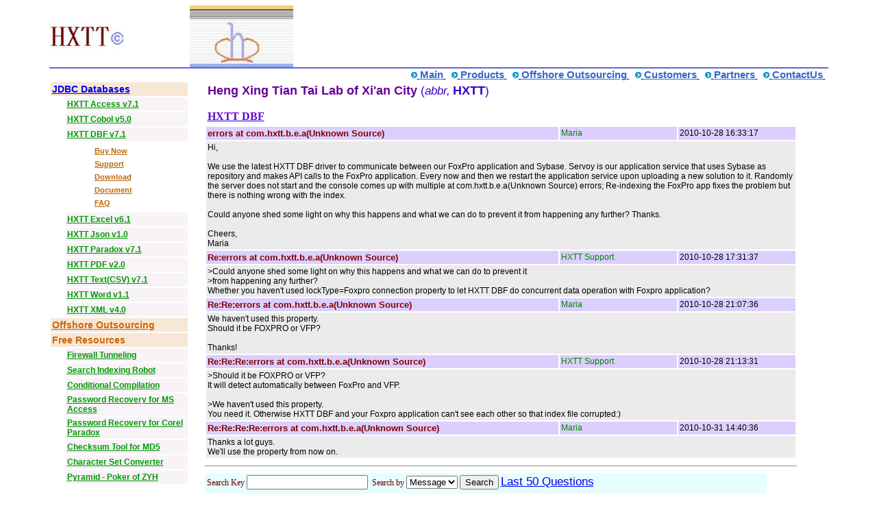

--- FILE ---
content_type: text/html; charset=UTF-8
request_url: http://www.hxtt.com/support_view_issue.jsp?product=dbf&id=1288308797
body_size: 5335
content:













<!--the follows code contains the public head information-->

<!DOCTYPE HTML PUBLIC "-//W3C//DTD HTML 4.01 Transitional//EN">
<html>
<head>
<meta http-equiv="Content-Type" content="text/html; charset=UTF-8" />
<title>HXTT JDBC Products:  MS Access JDBC, Cobol JDBC, DBF JDBC, MS Excel JDBC,CSV JDBC, Text JDBC, Corel Paradox JDBC, PDF JDBC, Word JDBC, XML JDBC</title>
<link href='/jscript/style.css' rel='stylesheet' type='text/css'>
<script  language='javascript'  src='/jscript/findobj.js'></script>
<script  language='javascript'  src='/jscript/menu.js'></script>
<script  language='javascript'  src='/jscript/pagecontent.js'></script>
<script  language='javascript'  src='/jscript/product.js'></script>
</head>
<body>
<table align='center' width="90%"  border="0" cellpadding="0" cellspacing="0">
  <tr>
    <td width="18%" ><img src="/image/logo_hxtt.jpg" width="123" ></td>
    <td width="82%" ><!--<background="/image/toprightbg.gif">img src="/image/tile003bu.gif" width="19" height="29">-->
        <img src="/image/toptitle9.jpg" >
    </td>
   <!-- <td width="5%" align="right"  background="/image/toprightbg.gif"><img src="/image/toprighttip.gif" width="19" height="29"></td> -->
  </tr>
 <!-- <tr>
    <td></td>
    <td colspan='2'><img src="/image/toptitle8.jpg" ></td>
  </tr> -->
  <tr>
    <td height="2" colspan="2" bgcolor="#6666CC"></td>
  </tr>
</table>


 






<!--the follows code contains the public end information-->
<style type="text/css">
<!--

.style1 {color: #666666}
-->
</style>
<table width="90%"  border="0" cellpadding="0" cellspacing="0" align="center">
  <tr align="right"><td>
          <a  class=menuEn href='/index.html'   onMouseOut="javascript:MM_swapImgRestore(); MM_changeProp('fontMain','','color','#3366cc');"   onMouseOver="javascript:MM_swapImage('imgMain','','/image/product.gif',1);MM_changeProp('fontMain','','color','#800080');"> 	 <img id='imgMain' border='0' src='/image/folder.gif' > 	 <font color='#3366cc' id='fontMain'><b>Main</b></font>  </a>&nbsp;
 <a  class=menuEn href='/products.html'   onMouseOut="javascript:MM_swapImgRestore(); MM_changeProp('fontProducts','','color','#3366cc');"   onMouseOver="javascript:MM_swapImage('imgProducts','','/image/product.gif',1);MM_changeProp('fontProducts','','color','#800080');"> 	 <img id='imgProducts' border='0' src='/image/folder.gif' > 	 <font color='#3366cc' id='fontProducts'><b>Products</b></font>  </a>&nbsp;
 <a  class=menuEn href='/service.jsp'   onMouseOut="javascript:MM_swapImgRestore(); MM_changeProp('fontOffshoreaOutsourcing','','color','#3366cc');"   onMouseOver="javascript:MM_swapImage('imgOffshoreaOutsourcing','','/image/product.gif',1);MM_changeProp('fontOffshoreaOutsourcing','','color','#800080');"> 	 <img id='imgOffshoreaOutsourcing' border='0' src='/image/folder.gif' > 	 <font color='#3366cc' id='fontOffshoreaOutsourcing'><b>Offshore Outsourcing</b></font>  </a>&nbsp;
 <a  class=menuEn href='/customer.jsp'   onMouseOut="javascript:MM_swapImgRestore(); MM_changeProp('fontCustomers','','color','#3366cc');"   onMouseOver="javascript:MM_swapImage('imgCustomers','','/image/product.gif',1);MM_changeProp('fontCustomers','','color','#800080');"> 	 <img id='imgCustomers' border='0' src='/image/folder.gif' > 	 <font color='#3366cc' id='fontCustomers'><b>Customers</b></font>  </a>&nbsp;
 <a  class=menuEn href='/partner.jsp'   onMouseOut="javascript:MM_swapImgRestore(); MM_changeProp('fontPartners','','color','#3366cc');"   onMouseOver="javascript:MM_swapImage('imgPartners','','/image/product.gif',1);MM_changeProp('fontPartners','','color','#800080');"> 	 <img id='imgPartners' border='0' src='/image/folder.gif' > 	 <font color='#3366cc' id='fontPartners'><b>Partners</b></font>  </a>&nbsp;
 <a  class=menuEn href='/contactUs_soft.jsp'   onMouseOut="javascript:MM_swapImgRestore(); MM_changeProp('fontContactUs','','color','#3366cc');"   onMouseOver="javascript:MM_swapImage('imgContactUs','','/image/product.gif',1);MM_changeProp('fontContactUs','','color','#800080');"> 	 <img id='imgContactUs' border='0' src='/image/folder.gif' > 	 <font color='#3366cc' id='fontContactUs'><b>ContactUs</b></font>  </a>&nbsp;

  </td></tr>
 </table>

 <table width="90%"  border="0" cellpadding="0" cellspacing="0" align="center">
  <tr>
    <td width="20%" valign="top">
      <table width="90%"  border="0" cellspacing="2" cellpadding="2" class="aaaa">
      <tr>
        <th colspan="2" align="left" class="productleftlinkhead" scope="row">
            <a href=products.html>JDBC Databases</a>
        </th>
        </tr>
        
              <tr>
                <th width="10%" align="center" scope="row">&nbsp;</th>
                <th width="90%" align="left" class="productleftlink1" scope="row">
                    <a class="productleftlink1" href="access.html">
					HXTT Access v7.1</a></th>
             </tr>

            
              <tr>
                <th width="10%" align="center" scope="row">&nbsp;</th>
                <th width="90%" align="left" class="productleftlink1" scope="row">
                    <a class="productleftlink1" href="cobol.html">
					HXTT Cobol v5.0</a></th>
             </tr>

            
              <tr>
                <th width="10%" align="center" scope="row">&nbsp;</th>
                <th width="90%" align="left" class="productleftlink1" scope="row">
                    <a class="productleftlink1" href="dbf.html">
					HXTT DBF v7.1</a></th>
             </tr>

            
            <tr><th width="10%" align="center" scope="row">&nbsp;</th>
                <th><table width="100%"  cellpadding="0"   border="0" cellspacing="1" >
                    <!--/orderdbf.html-->
<!-- /support_view_issue.jsp-->

                        <tr>
                            <th width="20%" align="center" scope="row">&nbsp;</th>
                            <th width="70%" align="left" class="productleftlink_sub" scope="row">
                                <a class="productleftlink_sub" href="/orderdbf.html"
                                    >
                                    Buy Now</a></th>
                                </tr>
                                <!--/support.jsp?product=dbf-->
<!-- /support_view_issue.jsp-->

                        <tr>
                            <th width="20%" align="center" scope="row">&nbsp;</th>
                            <th width="70%" align="left" class="productleftlink_sub" scope="row">
                                <a class="productleftlink_sub" href="/support.jsp?product=dbf"
                                    >
                                    Support</a></th>
                                </tr>
                                <!--/download.jsp?product=dbf-->
<!-- /support_view_issue.jsp-->

                        <tr>
                            <th width="20%" align="center" scope="row">&nbsp;</th>
                            <th width="70%" align="left" class="productleftlink_sub" scope="row">
                                <a class="productleftlink_sub" href="/download.jsp?product=dbf"
                                    >
                                    Download</a></th>
                                </tr>
                                <!--/document.jsp?product=dbf-->
<!-- /support_view_issue.jsp-->

                        <tr>
                            <th width="20%" align="center" scope="row">&nbsp;</th>
                            <th width="70%" align="left" class="productleftlink_sub" scope="row">
                                <a class="productleftlink_sub" href="/document.jsp?product=dbf"
                                    >
                                    Document</a></th>
                                </tr>
                                <!--/faq.jsp?product=dbf-->
<!-- /support_view_issue.jsp-->

                        <tr>
                            <th width="20%" align="center" scope="row">&nbsp;</th>
                            <th width="70%" align="left" class="productleftlink_sub" scope="row">
                                <a class="productleftlink_sub" href="/faq.jsp?product=dbf"
                                    >
                                    FAQ</a></th>
                                </tr>
                                
                  </table>
             </th>
          </tr>
           
              <tr>
                <th width="10%" align="center" scope="row">&nbsp;</th>
                <th width="90%" align="left" class="productleftlink1" scope="row">
                    <a class="productleftlink1" href="excel.html">
					HXTT Excel v6.1</a></th>
             </tr>

            
              <tr>
                <th width="10%" align="center" scope="row">&nbsp;</th>
                <th width="90%" align="left" class="productleftlink1" scope="row">
                    <a class="productleftlink1" href="json.html">
					HXTT Json v1.0</a></th>
             </tr>

            
              <tr>
                <th width="10%" align="center" scope="row">&nbsp;</th>
                <th width="90%" align="left" class="productleftlink1" scope="row">
                    <a class="productleftlink1" href="paradox.html">
					HXTT Paradox v7.1</a></th>
             </tr>

            
              <tr>
                <th width="10%" align="center" scope="row">&nbsp;</th>
                <th width="90%" align="left" class="productleftlink1" scope="row">
                    <a class="productleftlink1" href="pdf.html">
					HXTT PDF v2.0</a></th>
             </tr>

            
              <tr>
                <th width="10%" align="center" scope="row">&nbsp;</th>
                <th width="90%" align="left" class="productleftlink1" scope="row">
                    <a class="productleftlink1" href="text.html">
					HXTT Text(CSV) v7.1</a></th>
             </tr>

            
              <tr>
                <th width="10%" align="center" scope="row">&nbsp;</th>
                <th width="90%" align="left" class="productleftlink1" scope="row">
                    <a class="productleftlink1" href="word.html">
					HXTT Word v1.1</a></th>
             </tr>

            
              <tr>
                <th width="10%" align="center" scope="row">&nbsp;</th>
                <th width="90%" align="left" class="productleftlink1" scope="row">
                    <a class="productleftlink1" href="xml.html">
					HXTT XML v4.0</a></th>
             </tr>

            

        <tr>
            <th colspan="2" align="left" nowrap="nowrap" class="productleftlinkhead" scope="row">
                <a href="service.jsp" class="productleftlinkhead">Offshore Outsourcing</a>
            </th>
        </tr>
        



  


        <tr>
            <th colspan="2" align="left" nowrap="nowrap" class="productleftlinkhead" scope="row">
                Free Resources
            </th>
        </tr>
        
     
              <tr>
                <th width="10%" align="center" scope="row">&nbsp;</th>
                <th width="90%" align="left" class="productleftlink1" scope="row">
                    <a class="productleftlink1" href="article.html#firewallutil">
					Firewall Tunneling</a></th>
             </tr>
           
     
              <tr>
                <th width="10%" align="center" scope="row">&nbsp;</th>
                <th width="90%" align="left" class="productleftlink1" scope="row">
                    <a class="productleftlink1" href="article.html#searchutil">
					Search Indexing Robot</a></th>
             </tr>
           
     
              <tr>
                <th width="10%" align="center" scope="row">&nbsp;</th>
                <th width="90%" align="left" class="productleftlink1" scope="row">
                    <a class="productleftlink1" href="article.html#multiversion">
					Conditional Compilation</a></th>
             </tr>
           
     
              <tr>
                <th width="10%" align="center" scope="row">&nbsp;</th>
                <th width="90%" align="left" class="productleftlink1" scope="row">
                    <a class="productleftlink1" href="freeware.html#accesspasswd">
					Password Recovery for MS Access</a></th>
             </tr>
           
     
              <tr>
                <th width="10%" align="center" scope="row">&nbsp;</th>
                <th width="90%" align="left" class="productleftlink1" scope="row">
                    <a class="productleftlink1" href="freeware.html#paradoxpasswd">
					Password Recovery for Corel Paradox</a></th>
             </tr>
           
     
              <tr>
                <th width="10%" align="center" scope="row">&nbsp;</th>
                <th width="90%" align="left" class="productleftlink1" scope="row">
                    <a class="productleftlink1" href="freeware.html#checksum">
					Checksum Tool for MD5</a></th>
             </tr>
           
     
              <tr>
                <th width="10%" align="center" scope="row">&nbsp;</th>
                <th width="90%" align="left" class="productleftlink1" scope="row">
                    <a class="productleftlink1" href="freeware.html#converter">
					Character Set Converter</a></th>
             </tr>
           
     
              <tr>
                <th width="10%" align="center" scope="row">&nbsp;</th>
                <th width="90%" align="left" class="productleftlink1" scope="row">
                    <a class="productleftlink1" href="freeware.html#pyramid">
					Pyramid - Poker of ZYH</a></th>
             </tr>
           


      <tr>
        <th align="center" scope="row">&nbsp;</th>
        <th align="left" scope="row">&nbsp;</th>
      </tr>
       

       <tr>
        <th align="center" scope="row">&nbsp;</th>
        <th align="left" scope="row">&nbsp;</th>
      </tr>
      <tr>
        <th align="center" scope="row">&nbsp;</th>
        <th align="left" class="productleftlink2" scope="row">&nbsp;</th>
      </tr>

    </table>

    </td>


     <td width="76%" valign="top">


       <table width="100%" border="0" cellpadding="2" cellspacing="2" >
           <tr><td COLSPAN="3"><font color="#660099" class="introducebold">Heng Xing Tian Tai Lab of Xi'an City </font> <font color="#3300CC" class="introduce">(<em>abbr,</em></font>  <font color="#3300CC" class="introducebold">HXTT</font><font color="#3300CC" class="introduce">)</font>  

              <br><br />
               <a href="#"><span style="color: #6600CC; font-weight: bold; font-size:16">HXTT DBF</span></a>
         </td></tr>
       </table>
       <table width="100%" border="0" cellpadding="2" cellspacing="2" >


         
              <tr class="support_issue_list_title">
                  <td width="60%" style=" font-size: 13px; font-weight:bold; color: #800000; "><div align="justify">errors at com.hxtt.b.e.a(Unknown Source)</div></td>
                      <td width="20%" style=" font-size: 12px; color: #008000; " nowrap><div align="justify">Maria</div></td>
                      <td width="20%" style=" font-size: 12px; color: #000000; " nowrap><div align="justify">2010-10-28 16:33:17</div></td>
               </tr>
               <tr class="support_issue_list_content" style=" font-size: 12px;">
                 <td colspan="3">
                   Hi,<br><br>We use the latest HXTT DBF driver to communicate between our FoxPro application and Sybase. Servoy is our application service that uses Sybase as repository and makes API calls to the FoxPro application. Every now and then we restart the application service upon uploading a new solution to it. Randomly the server does not start and the console comes up with multiple at com.hxtt.b.e.a(Unknown Source) errors; Re-indexing the FoxPro app fixes the problem but there is nothing wrong with the index.<br><br>Could anyone shed some light on why this happens and what we can do to prevent it from happening any further? Thanks.<br><br>Cheers,<br>Maria
                  
                 </td>
               </tr>
            
              <tr class="support_issue_list_title">
                  <td width="60%" style=" font-size: 13px; font-weight:bold; color: #800000; "><div align="justify">Re:errors at com.hxtt.b.e.a(Unknown Source)</div></td>
                      <td width="20%" style=" font-size: 12px; color: #008000; " nowrap><div align="justify">HXTT Support</div></td>
                      <td width="20%" style=" font-size: 12px; color: #000000; " nowrap><div align="justify">2010-10-28 17:31:37</div></td>
               </tr>
               <tr class="support_issue_list_content" style=" font-size: 12px;">
                 <td colspan="3">
                   >Could anyone shed some light on why this happens and what we can do to prevent it<br>>from happening any further?<br>Whether you haven't used lockType=Foxpro connection property to let HXTT DBF do concurrent data operation with Foxpro application?
                  
                 </td>
               </tr>
            
              <tr class="support_issue_list_title">
                  <td width="60%" style=" font-size: 13px; font-weight:bold; color: #800000; "><div align="justify">Re:Re:errors at com.hxtt.b.e.a(Unknown Source)</div></td>
                      <td width="20%" style=" font-size: 12px; color: #008000; " nowrap><div align="justify">Maria</div></td>
                      <td width="20%" style=" font-size: 12px; color: #000000; " nowrap><div align="justify">2010-10-28 21:07:36</div></td>
               </tr>
               <tr class="support_issue_list_content" style=" font-size: 12px;">
                 <td colspan="3">
                   We haven't used this property.<br>Should it be FOXPRO or VFP?<br><br>Thanks!
                  
                 </td>
               </tr>
            
              <tr class="support_issue_list_title">
                  <td width="60%" style=" font-size: 13px; font-weight:bold; color: #800000; "><div align="justify">Re:Re:Re:errors at com.hxtt.b.e.a(Unknown Source)</div></td>
                      <td width="20%" style=" font-size: 12px; color: #008000; " nowrap><div align="justify">HXTT Support</div></td>
                      <td width="20%" style=" font-size: 12px; color: #000000; " nowrap><div align="justify">2010-10-28 21:13:31</div></td>
               </tr>
               <tr class="support_issue_list_content" style=" font-size: 12px;">
                 <td colspan="3">
                   >Should it be FOXPRO or VFP? <br>It will detect automatically between FoxPro and VFP.<br><br>>We haven't used this property. <br>You need it. Otherwise HXTT DBF and your Foxpro application can't see each other so that index file corrupted:)
                  
                 </td>
               </tr>
            
              <tr class="support_issue_list_title">
                  <td width="60%" style=" font-size: 13px; font-weight:bold; color: #800000; "><div align="justify">Re:Re:Re:Re:errors at com.hxtt.b.e.a(Unknown Source)</div></td>
                      <td width="20%" style=" font-size: 12px; color: #008000; " nowrap><div align="justify">Maria</div></td>
                      <td width="20%" style=" font-size: 12px; color: #000000; " nowrap><div align="justify">2010-10-31 14:40:36</div></td>
               </tr>
               <tr class="support_issue_list_content" style=" font-size: 12px;">
                 <td colspan="3">
                   Thanks a lot guys.<br>We'll use the property from now on.
                  
                 </td>
               </tr>
            

  


</table>


 <hr class="introducebold"/>
 
      <table width="95%" bgcolor="#E7FDFE"  class="srchissue">
					    <tr><td nowrap> <form name="searchissue" action="search_support.jsp" target="search_support" method="post">
						       <input type="hidden" name="product"  value="dbf">
                                                       Search Key
						       <input type="text" name="srchkey" value="">&nbsp; Search by
							   <select name="srchopt">
									  <option value="1">Email</option>
									  <option value="2">Subject</option>
									  <option value="3" selected>Message</option>
								</select>
						   		<input type="submit" value="Search"   onClick="MM_validateForm('srchkey','please input search condition','R');return document.MM_returnValue" >
                                <a  class="introduce" href="search_support.jsp?product=dbf&maxcount=50" target="search_support">Last 50 Questions</a>
					     	</form></td> <!--<td nowrap>
                                                     <form name="searchissue1" action="search_support.jsp?product=dbf&maxcount=50&srckkey=%" target="search_support" method="post">
                                   <input type="hidden" name="product"  value="dbf">
                                   <input type="hidden" name="maxcount" value="30">
                                   <input type="hidden" name="srchkey" value="%">
                                   <input type="submit" value="Last 30 Question">
                            </form>
                        </td> --></tr></table>

<br><br><br><br><!-- SiteSearch Google -->
<form method="get" action="http://www.google.com/custom" target="google_window">
<table border="0" bgcolor="#ffffff">
<tr><td nowrap="nowrap" valign="top" align="left" height="32">
<a href="http://www.google.com/">
<img src="http://www.google.com/logos/Logo_25wht.gif" border="0" alt="Google" align="middle"></img></a>
</td>
<td nowrap="nowrap">
<input type="hidden" name="domains" value="www.hxtt.com"></input>
<label for="sbi" style="display: none">Enter your search terms</label>
<input type="text" name="q" size="31" maxlength="255" value="" id="sbi"></input>
<label for="sbb" style="display: none">Submit search form</label>
<input type="submit" name="sa" value="Search" id="sbb"></input>
</td></tr>
<tr>
<td>&nbsp;</td>
<td nowrap="nowrap">
<table>
<tr>
<td>
<input type="radio" name="sitesearch" value="" checked id="ss0"></input>
<label for="ss0" title="Search the Web"><font size="-1" color="#000000">Web</font></label></td>
<td>
<input type="radio" name="sitesearch" value="www.hxtt.com" id="ss1"></input>
<label for="ss1" title="Search www.hxtt.com"><font size="-1" color="#000000">www.hxtt.com</font></label></td>
</tr>
</table>
<input type="hidden" name="client" value="pub-7813278216411667"></input>
<input type="hidden" name="forid" value="1"></input>
<input type="hidden" name="ie" value="UTF-8"></input>
<input type="hidden" name="oe" value="UTF-8"></input>
<input type="hidden" name="safe" value="active"></input>
<input type="hidden" name="cof" value="GALT:#008000;GL:1;DIV:#336699;VLC:663399;AH:center;BGC:FFFFFF;LBGC:336699;ALC:0000FF;LC:0000FF;T:000000;GFNT:0000FF;GIMP:0000FF;FORID:1"></input>
<input type="hidden" name="hl" value="en"></input>
</td></tr></table>
</form>
<!-- SiteSearch Google -->
<br>

       </td>
       <td></td>

  </tr>


</table>
<script>
     //if (window.screen.availWidth<=800)
	 //    document.all("mainTable").width="100%";
	 //else
	 //    document.all("mainTable").width="80%";
</script>

        <table width="492" border="0" align="center" cellpadding="0" cellspacing="0" id="contactTable" style="font-size: 10pt; color: #3366CC">

  <tr>
    <td align="left" valign="top">Email:</td>
    <td align="left" valign="top"><img border="0" src="/image/email.gif" align="top" width="20" height="20"><a href="mailto:webmaster@hxtt.com">webmaster@hxtt.com</a></td>
  </tr>
 <!-- <tr>
    <td align="left" background="/image/email_bottom.gif">&nbsp;</td>
    <td align="left" background="/image/email_bottom.gif">&nbsp;</td>
  </tr>-->
</table><div align="center" class="contactUs"><font color="#A042FF">Copyright &copy; 2003-2019 Heng Xing Tian Tai Lab of Xi'an City. | All Rights Reserved. | <a href=/en/privacy.html target=_blank>Privacy</a> | <a href=/en/legal.html target=_blank>Legal</a>  | <a href=/en/refund.html target=_blank>Refund</a> | <a href=/sitemap.xml target=_blank>Sitemap</a></font> </div>

   

   
</body>
</html>



--- FILE ---
content_type: text/css
request_url: http://www.hxtt.com/jscript/style.css
body_size: 808
content:
h1,h2,h3{
	font-family: Arial, Helvetica, sans-serif;
	font-weight: bold;
	margin:0px;
	padding:0px;
}
h1 {
	font-size: 17px;
}
h2 {
	font-size: 15px;
}
h3 {
	font-size: 13px;
}

.introduce {
	font-family: "Arial", "Helvetica", "sans-serif";
	font-size: 17px;
	font-style: normal;
	line-height: normal;
	font-weight: normal;
}

.menuEn {
	font-family: "Arial", "Helvetica", "sans-serif";
	font-size: 15px;
	font-style: normal;
	line-height: normal;
	font-weight: normal;
}
.order {
	font-family: "Arial", "Helvetica", "sans-serif";
	font-size: 14px;
	font-style: normal;
	font-weight: bold;
	color: #FF6633;
}
.contactUs {
	font-family: "Arial", "Helvetica", "sans-serif";
	font-size: 10px;
	font-style: normal;
	color: #FF6633;
}
.normal {
	font-family: "Arial", "Helvetica", "sans-serif";
	font-size: 14px;
	font-style: normal;
	color: #FF6633;
}
.newestnewstablehead {
	font-size: 14px;
	color: #FFFFFF;
	font-weight: bold;
	text-decoration: underline;
	background-color: #FF9900;
	font-family: Arial, Helvetica, sans-serif;
}
.newestnewstablebody1 {
	font-size: 13px;
	color: #663399;
	background-color: #FFFFCC;
	font-family: Arial, Helvetica, sans-serif;
}
.newestnewstablebody2 {
	font-size: 13px;
	color: #009966;
	background-color: #CECFCE;
	font-family: Arial, Helvetica, sans-serif;
}
.productleftlinkhead {
	font-family: Arial, Helvetica, sans-serif;
	font-size: 14px;
	font-weight: bold;
	color: #CC6600;
	background-color: #F7E7D6;
}

.productleftlinkhead1 {
	font-family: Arial, Helvetica, sans-serif;
	font-size: 16px;
	font-weight: bold;
	color: #CC8800;
	background-color: #F9E9D6;
}

.productleftlink1 {
	font-family: Arial, Helvetica, sans-serif;
	font-size: 12px;
	font-weight: bold;
	color: #009900;
	background-color: #F7F3F7;
}

.bankleftlinkhead {
	font-family: Arial, Helvetica, sans-serif;
	font-size: 14px;
	font-weight: bold;
	color: #CC6600;
	background-color: #F7E7D6;
}

.bankleftlink1 {
	font-family: Arial, Helvetica, sans-serif;
	font-size: 14px;
	background-color: #F7F3F7;
}

.bankleftlink_sub {
	font-family: Arial, Helvetica, sans-serif;
	font-size: 14px;
	font-weight: bold;
	color: #bb6600;
	background-color: #F7F3F7;
}

.productleftlink_sub_sel {
	font-family: Arial, Helvetica, sans-serif;
	font-size: 11px;
	font-weight: bold;
	color: #bb6600;
	background-color: #F7E7e6;
}

.productleftlink_sub {
	font-family: Arial, Helvetica, sans-serif;
	font-size: 11px;
	font-weight: bold;
	color: #bb6600;
	background-color: #ffffff;
}

.bbbb {
	font-family: Arial, Helvetica, sans-serif;
	font-size: 14px;
    color:#993366
}


.aaaa {
	font-family: Arial, Helvetica, sans-serif;
	font-size: 14px;
	font-weight: bold;
}

.productleftlink2 {

	font-family: Arial, Helvetica, sans-serif;
	font-size: 12px;
	font-weight: bold;
	color: #999999;
	background-color: #FFCCCC;
}
.introducebold {

	font-family: "Arial", "Helvetica", "sans-serif";
	font-size: 18px;
	font-style: normal;
	line-height: normal;
	font-weight: bolder;
}
.issueform {
font-family: "Arial", "Helvetica", "sans-serif";
	font-size: 12px;
	color: #330099;
	background-color: #F9ECFF;
	font-weight: bold;
}
.menuSelEn {

	font-family: "Arial", "Helvetica", "sans-serif";
	font-size: 15px;
	font-style: normal;
	line-height: normal;
	font-weight: normal;
}
.srchissue {
	font-size: 12px;
	color: #660000;
}
.support_issue_list_title {
        font-family: "Arial", "Helvetica", "sans-serif";
	font-size: 10px;
	background-color: #DCCFFE;
}
.support_issue_list_content {
font-family: "Arial", "Helvetica", "sans-serif";
	font-size: 10px;
	background-color: #EBEBEB;
}
.search_result_table_head {
font-family: "Arial", "Helvetica", "sans-serif";
	font-size: 12px;
	font-weight: bold;
	color: #D0F7FD;
	background-color: #9D3509;
}



--- FILE ---
content_type: application/javascript
request_url: http://www.hxtt.com/jscript/pagecontent.js
body_size: 1831
content:
 //   ���ļ����� ������ҳ�����ݵĲ���,
	//   ���б��������� pc ��Ϊǰ׺����

	//  pcTopImage   ����ҳ��� ������ͼ���ļ�������
	//     pcTopImage[0]: �������ͼ������
	//     pcTopImage[1]: ������������ͼ��֮��,λ�ڸ�ͼ����ߵ�ͼ��
	//                    ���û�ж���,���ͼ�󲻴���
	var pcRanDom  = Math.random();

	var pcTopImage   = new Array(  new Array("/image/toptitle3.jpg"),
	                                new Array("/image/toptitle8.jpg")
								  );
	var pcBgcImage   = new Array("/image/background");
	var pcBgColor    = new Array( "#ffffff");

	var pcLeftImage = new Array(  new Array("/en/index.jsp","/image/left.jpg"),
	                               new Array("/index_soft.jsp","/image/left2.jpg"),
								   new Array("/products.html","/image/left1.jpg"),
								   new Array("/service.jsp","/image/left1.jpg"),
								   new Array("/order.jsp","/image/left7.jpg"),
								   new Array("/download.jsp","/image/left1.gif"),
								   new Array("/en/chemicals","/image/left.jpg"),
								   new Array("/en/chemicals/order.jsp","/image/h.jpg"),
								   new Array("/en/chemicals/casestudy.jsp","/image/left2.jpg")
	                            );
    var curPcLeftImage = pcLeftImage[0];

	// ���ҳ����������ͼ���Լ���˾���̱�ͼƬ
	// ����ҳ����������б�ͼ��---ĳЩ����ҳ�����
	//
    function outTopImageTable(con)
	{
	   var pcRanTopImage = pcTopImage[Math.floor(pcRanDom*pcTopImage.length)];
       var content = "<table width='100%'  border='0' cellpadding='0' cellspacing='0' id='topTable'>";
       /*
	   content     += "  <tr height='100'>";
       content     +=("   <td height='100' background='"+pcRanTopImage[0]+"'>");
       if (pcRanTopImage.length>1)
	        content     +=("  <img src='"+pcRanTopImage[1]+"' width='72' height='53'>");
       content     +=("   </td>");
	   content     +=("</tr>   ");*/
      content += "<tr><td width='18%'><img src='/image/logo_hxtt.jpg' width='123'></td>";
      content += "<td width='82%' ><img src='/image/toptitle9.jpg'>";
      content += "</td></tr>";
	   content     +=("</table>");
      // showHtml(con,content);
       document.write(content);
	   pcRanDom  = Math.random();
	}

    function showHtml(con,content)
    {
        if (con) {
           var conobj = MM_findObj(con);
           if (conobj)
             conobj.value = conobj.value + content;
        }
    }

	var pcDepDesc = new Array(new Array("/software/","Software Department","#800080"),
	                           new Array("/chemicals/","Chemicals Department","#800080"  )
	                          );

	function outDepartmentDesc()
	{
	    for (var i=0;i<pcDepDesc.length;i++)
		{
		    if (pcUrl.indexOf(pcDepDesc[i][0])>=0)
			{   document.write("<strong><font color='"+pcDepDesc[i][2]+"'>- "+
			                    pcDepDesc[i][1]+"</font></strong>");
			    return;
			}
		}
	}


  // http;//www.hxtt.com/en/	,ע��,����������� index.jsp ,Ҳ���������������� / ����
  // ��������ж�
  var pcUrl =  window.location.href;
  var patten = pcUrl.lastIndexOf(".");
  patten  = pcUrl.substr(patten);
  if ((patten==".htm") || (patten==".html") || (patten==".jsp"))
  {   // pcUrl �����ӵľ��Ե�ַ
   }
  else
  {   // pcUrl ������ pcUrl ��Ӧ���ļ�����,����Ҳ������Ŀ¼������һ�� ��б��,
      // �򲹳� ��б��,������������ַ�
      if (pcUrl.charAt(pcUrl.length-1)!="/")
	    pcUrl = pcUrl + "/"+"index.jsp";
  }


    function outLeftImageTable()
	{  //  alert(pcUrl);

	     for (var i=0;i<pcLeftImage.length;i++)
		      if (pcUrl.indexOf(pcLeftImage[i][0])>=0)
		          curPcLeftImage = pcLeftImage[i];
		 document.write("<table width='30%' border='0' align='left' cellpadding='0' cellspacing='0'>");
              document.write(" <tr> <img src='"+curPcLeftImage[1+Math.floor((curPcLeftImage.length-1)*pcRanDom)]+"'> </tr> ");
         document.write("</table>");
		 pcRanDom  = Math.random();
	}


--- FILE ---
content_type: application/javascript
request_url: http://www.hxtt.com/jscript/product.js
body_size: 6024
content:
<!--
// ��Ʒ�б�ҳ��̱�����
// �����Ʒ����

// productList[i] :  ��Ʒ�б�
//    productList[i][0] : ��Ʒ����
//    productList[i][n] : n>0
//                        ��Ʒ��˵��
//    productList[i][n][0] : ��Ʒ�ı���
//    productList[i][n][1] ; ��Ʒ�����ӵ�ַ
//    productList[i][n][2] : ��Ʒ�ļ�Ҫ˵��
var productList = new Array
(
    new Array("software/product",new Array("HXTT DBF",
	                                "dbf.jsp",
								"HXTT DBF driver has become the best JDBC driver for Xbase database since 1999. It supports JDBC1.2, JDBC2.0, and JDBC3.0. It supports Personal Java, JDK1.0.X, JDK1.1.X, JDK1.2.X, JDK1.3.X, JDK1.4.X and JDK1.5.X. It supports dbase, Visual DBASE, SIx Driver, Clipper, Foxbase, Foxpro and VFP. It supports FlexFile3, SIxMemo, DB2K, IDX, CDX, NDX, MDX, NTX, and CGP. It supports DBF, DBC, DCT, DCX, DBT, FPT, SMT, and user-defined extensions. It supports Multi-user Access and Xbase applications' compatible lock. It supports JBuilder's Database Pilot, Oracle's JVM, JDeveloper 10G, Dreamweaver UltraDev, Dreamweaver ColdFusion, ObJectRelationalBridge, DBVisualizer, Sunopsis, Tomcat, vqServer, Hibernate, and DbEdit Database Utilites for Eclipse Platform. It supports XOPEN SQLState, RMI, Jini, JNDI, and serialization.  It supports { UNION | INTERSECT | EXCEPT | MINUS } [ ALL ] query , INNER JOIN, FULL JOIN, LEFT JOIN, RIGHT JOIN, NATURAL JOIN, CROSS JOIN, and subquery which includes single-row subquery, multirow subquery, multiple-column subquery, inline views, and correlated subquery. It supports all codepage, multilingual collation sequence, and unicode character set."
									),
						  new Array("HXTT Text",
						            "text.jsp",
									"HXTT Text is a type 4 JDBC driver for raw data, flat text , CSV file, and fixed-length binary file. It supports JDBC1.2, JDBC2.0, and JDBC3.0. It supports Personal Java, JDK1.0.X, JDK1.1.X, JDK1.2.X, JDK1.3.X, JDK1.4.X and JDK1.5.X. It supports XOPEN SQLState, RMI, Jini, JNDI, and serialization. It supports { UNION | INTERSECT | EXCEPT | MINUS } [ ALL ] query , INNER JOIN, FULL JOIN, LEFT JOIN, RIGHT JOIN, NATURAL JOIN, CROSS JOIN, and subquery which includes single-row subquery, multirow subquery, multiple-column subquery, inline views, and correlated subquery."
									)
			  ),
    new Array("software/service",
						  new Array("Offshore Outsourcing",
						            "offshore.jsp",
								    "HXTT is a reliable Outsourcing resource for business software development, offering high quality programming services and cost effective project solutions. HXTT is outsourcing its high quality, talented, committed programming services."
						            ),
						new Array("System Integration",
						            "",
								    "HXTT specializes in analysis, planning, design, development, implementation, installation, and maintenance of information systems."
						            )
			  ),
	new Array(
				"chemicals/product",
				new Array(
"Potassium Nitrate",
"/en/chemicals/KNO3.jsp",
"Potassium Nitrate is colorless crystal or white powder.It     is easily soluble in the water, and the liquid ammonia but     insoluble in anhydrous alcohol. It can not deliquesce in the     air. As strong oxidizer,it will burn and explode when mixing     with organics. It is mainly applied in TV glass,glass refining     agent and motor light glass; compound fertilizer and foliar     spray fertilizer; fireworks and black pouder; drugs and     catalyzer; ceramic and enamel; salt both of heat treatment,     cigarette paper, concentrating agent; etc."
),
				new Array(
				"Potassium Nitrite",
				"/en/chemicals/KaNO2.jsp",
				"White or light yellow crystal or barlike matter, density 1.915, MP 441<IMG src=wendu.gif>,  decompound in 350<IMG src=wendu.gif>, used in analytic chemistry, organic synthesis, or catalyst."
				),				
	new Array(
"Calcium Nitrate",
"/en/chemicals/CaNO32.jsp",
"Calcium ammonium nitrate is a new Nitrogenous and calcareous fertilizer with characteristics of high efficiency and quickly make-up Nitrogen, applied in greenhouse and large-area farmland. It improves the soil and granulates the soil making it anti-cak-ing. It guarantees fruits in gay colors and increases carbohydrate contents in fruits."
),
new Array(
"Liquid Carbon Dioxide",
"/en/chemicals/CO2.jsp",
"It is colorless and odorless gas under usual temperature and pressure. Pure liquid CO<SUB>2</SUB> is colorless and transparent; density is 1.1kg/cm3(-37<IMG src='wendu.gif'>); stable chemical property, uninflammable, soluble in water; when lower than -56.4<IMG src='wendu.gif'>, it will transform into solid, usually called \"dry ice\"."
),
new Array(
"Phosphorous Acid",
"/en/chemicals/H3PO4.jsp",
"Producing phosphates;as polishing brightener,copper  "+
"and     iron antirust,printed circuit eradicator,organic  "+
"synthesis     activator,scour,dope,medication,water handling,metal  "+
"surface     treatment,rubber,feedstuff,building materials,plastic     additive,foodstuff,etc.."
),
new Array(
"Dilute Nitrate Acid",
"/en/chemicals/HNO3.jsp",
" It is colorless liquid with odor. It is one of the important raw materials for chemical use, mainly used in manufacture of fertilizer(ammonium nitrate, nitrophos fertilizer, etc.). It is also used in dyes, pesticides, pharmaceuticals, photographic material, plastics, pigments and synthetic fiber."
),
new Array(
"Potassium Sulphate",
"/en/chemicals/K2SO4.jsp",
"Potassium sulphate is white cystalline powder, it is insoluble in alcohol, acetone, and carbon dioxide. It is chemical fertilizer, mainly applied in glass industry,food industry, medicine and agriculture ect."
),
new Array(
"Monopotassium phosphate",
"/en/chemicals/KH2PO4.jsp",
"Dipping lumber and textile to improve their wear. Producing vacuum tube,pottery,porcelain enamel,waste water biochemical treatment,plate making,etc.."
),
new Array(
"Magnesium Nitrate",
"/en/chemicals/MgNO32.jsp",
"Magnesium nitrate is monoclinic crystal. It is easily soluble in water, liquid ammonia and alcohol, deliquesce in the air, burn and explode when mixing with organics. It is used as dehydrant of making nitrate, cineration and chemical experimentation etc"
),
new Array(
"Sodium Nitrite",
"/en/chemicals/NaNO2.jsp",
"Sodium nitrite is white or yellow powder, granular or stick solid. Specific gravity is 2.17, melting point is 271<IMG src='wendu.gif'>; Air slacking under 320<IMG src='wendu.gif'>; easy soluble in water and lightly soluble in alcohol ether, poisonous. <P>It is mainly used in manufacture of nitrate compound, as bleaching agent of silk, wool, linen and fiber, in organic synthesis and pharmaceutical industry, as hot treating agent, antiseptic, etc. "
),
new Array(
"Sodium Nitrate",
"/en/chemicals/NaNO3.jsp",
"Molecular Formula:</b> NaNO<sub>3</sub>,  Molecular Weight: 84.99(according to international relative atomic mass of 1996)<br>"+
"  <b>Properties: </b> Colorless, transparent or white, but with yellow rhombic crystals, easily melts and dissolves, easily oxidized. It can ignite if combined with organic matter such as sulphur and phosphorus.<br>"+
"  <b>Uses: </b> It is used for making potassium nitrate, in explosive dyes, and as a medicine. It is also used in solvents for rinsing metals. "
),
new Array(
"Liquid Ammonia",
"/en/chemicals/NH3.jsp",
"It is colorless gas, with strong odor and volatility, absorbing large quantity of heat when gasification. It is mainly used in manufacture of nitrogen fertilizer and compound fertilizer, also as refrigerant and oxidant of accelerant of rocket and missile. "
),
new Array(
"Monoammonium Phosphate",
"/en/chemicals/NH42HPO4.jsp",
"Dipping lumber and textile to improve their wear.Producing vacuum tube,pottery,porcelain     enamel,waste water biochemical treatment,plate making,etc.."
),
new Array(
"Ammonium Chloride",
"/en/chemicals/NH4Cl.jsp",
"Colorless or white cubic crystal, bitter. Easily soluble in water, soluble in liquid ammonia, slightly soluble in alcohol, insoluble in acetone and ether.<br>"+
"  <b>Uses: </b> Mainly used as a dye fixative, an additive in electrobaths, a solvent for metallic bonds. Also used in applications with tin and zinc, and in medicine."
),
new Array(
"Ammonium Bicarbonate",
"/en/chemicals/NH4HCO3.jsp",
"It is white crystalline. Easy to decompose when meeting heat, moisture absorbing, soluble in water, non-soluble in alcohol and acetone. It is used in various fields and crops as basic fertilizer and dressing fertilizer. It is also used in pharmaceutical, leather making, electroplating and chemical industry. Ammonium bicarbonate of food grade is used as swelling agent of bread and biscuit. "
),
new Array(
"Ammonium Nitrate",
"/en/chemicals/NH4NO3.jsp",
"It is white crystalline. Grade A inorganic oxidant, easy to dissolve in water, alcohol and methanol. It is used as main material for manufacturing explosive and as pharmaceutical material for manufacturing vitamin B."
),
new Array(
"Titanium Dioxide",
"/en/chemicals/TiO2.jsp",
"In order to satisfy requirements of different customers, we can provide internally piloting index of distribution of sizes , specific surface area, dispersancy, chromatic aberratio, iron content, microelement etc. Packed in bag with net weight of 25kg, or additionally with a plastic-weaved, paper plastic or paper bag. There are two package methods for them,sewed package and poured package for the customers' requests."
)
																																	                 
	          )		  
); 

var casestudylist = new Array
(
   new Array("software",
   				new Array("HXTT DBF",
   	                                "dbf.jsp",
									"HXTT DBF driver has become the best JDBC driver for Xbase database since 1999. It supports JDBC1.2, JDBC2.0, and JDBC3.0. It supports Personal Java, JDK1.0.X, JDK1.1.X, JDK1.2.X, JDK1.3.X, JDK1.4.X and JDK1.5.X. It supports dbase, Visual DBASE, SIx Driver, Clipper, Foxbase, Foxpro and VFP. It supports FlexFile3, SIxMemo, DB2K, IDX, CDX, NDX, MDX, NTX, and CGP. It supports DBF, DBC, DCT, DCX, DBT, FPT, SMT, and user-defined extensions. It supports Multi-user Access and Xbase applications' compatible lock. It supports JBuilder's Database Pilot, Oracle's JVM, JDeveloper 10G, Dreamweaver UltraDev, Dreamweaver ColdFusion, ObJectRelationalBridge, DBVisualizer, Sunopsis, Tomcat, vqServer, Hibernate, and DbEdit Database Utilites for Eclipse Platform. It supports XOPEN SQLState, RMI, Jini, JNDI, and serialization.  It supports { UNION | INTERSECT | EXCEPT | MINUS } [ ALL ] query , INNER JOIN, FULL JOIN, LEFT JOIN, RIGHT JOIN, NATURAL JOIN, CROSS JOIN, and subquery which includes single-row subquery, multirow subquery, multiple-column subquery, inline views, and correlated subquery. It supports all codepage, multilingual collation sequence, and unicode character set."
								  ),
				 new Array("HXTT Text",
						           "text.jsp",
								   "HXTT Text is a type 4 JDBC driver for raw data, flat text , CSV file, and fixed-length binary file. It supports JDBC1.2, JDBC2.0, and JDBC3.0. It supports Personal Java, JDK1.0.X, JDK1.1.X, JDK1.2.X, JDK1.3.X, JDK1.4.X and JDK1.5.X. It supports XOPEN SQLState, RMI, Jini, JNDI, and serialization. It supports { UNION | INTERSECT | EXCEPT | MINUS } [ ALL ] query , INNER JOIN, FULL JOIN, LEFT JOIN, RIGHT JOIN, NATURAL JOIN, CROSS JOIN, and subquery which includes single-row subquery, multirow subquery, multiple-column subquery, inline views, and correlated subquery."		  
                                   )	
			),							   
   new Array("chemicals",
   			 new Array("Industrial Potassium Nitrate",
						           "KNO3.jsp#Ind",
								   "Our Coral Brand potassium chlorate and potassium nitrate, which has been respectively awarded the Province Excellent Product and the Excellent Product by the Ministry of Chemical Industry, is exported to USA, Brazil, East Europe and Southeast Asia."		                                     ),
			new Array("Ti Anode Coating Protection",
   	                                "",
									"The Ti anode remains stable over time because an oxidizing film naturally passivates the Ti substrate. Direct current transfer is accomplished through the mixed metal(Ir and Ru) oxide coating, which is highly conductive and fully oxidized, so that higher current outputs are possible. This two part composition allows for a maximum current density, various levels of salt contents, acid environments with extremely low pH levels (under 1.0), and high chloride concentrations."
								  )
			)							   
);
var typeProductList ;
function outputList()
{  
   for (var j=1;j<typeProductList.length;j++)
		  {
	        document.write("<p align='left'>");
			if (typeProductList[j][1]!="")
			{
    			document.write("<a href='#' ");
			    document.write("onclick=\"window.open('");
			    document.write(typeProductList[j][1]+"')\" ");				
 			    document.write(">");
			}
			document.write("<font color='#993366'>"+typeProductList[j][0]+"</font>");
			if (typeProductList[j][1]!="")
			{
				document.write("</a>");
			}
			document.write("</p>");
			document.write("<p align='left'><font color='#3366CC'>");
			document.write(typeProductList[j][2]);
			document.write("</font></p>");			
		  }
}
function outputProductList()
{
    var url  = window.location.href;
	for (var i=0;i<productList.length;i++)
	{
	   if (url.indexOf(productList[i][0])>=0)
	   {
	      typeProductList  = productList[i];
		  outputList(typeProductList);
	   }
	}
}
function outputCaseList()
{   if (outputListDebug) alert("Enter oututCaseList");
    var url  = window.location.href;
	for (var i=0;i<casestudylist.length;i++)
	{
	   if (url.indexOf(casestudylist[i][0])>=0)
	   {
	      if (outputListDebug) alert("Enter oututList");
	      typeProductList  = casestudylist[i];
		  outputList();
	   }
	}
}

function outputNextProduct()
{   var url  = window.location.href;
	for (var i=0;i<productList.length;i++)
	{
	   if (url.indexOf(productList[i][0])>=0)
	   {
	        typeProductList  = productList[i];
		    outputNextProd(typeProductList,true);		   			
	   }
	   
	}
}
function outputNextProd(typeProductList,priorOrNext)
{
   var url  = window.location.href;
   for (var i=1;i<typeProductList.length;i++)
   {
     if (url.indexOf(typeProductList[i][1])>0)
	 {	   
         document.write("<font face=Webdings><font color=#ff00ff><span ");
         document.write(" class=tb><font color=#009933>77</font> </span></font></font>");
		 if (outputNextProductDebug)
		 {  
		    alert(typeProductList[i+1][0]);
			alert(typeProductList[i+1][1]);
			alert(typeProductList[i+1][2]);
		 }
         if ((i>1) && (i<=typeProductList.length-1))
  		     document.write("<a href='"+typeProductList[i-1][1]+"'>Prior</a>&nbsp;&nbsp;");		 
         if ((i<typeProductList.length-1))  
		     document.write("<a href='"+typeProductList[i+1][1]+"'>Next</a> ");
			 
		 document.write("<span class=tb><font color=#ff00ff face=Webdings><font ");
         document.write("color=#009933>88</font></font></span>");
	 }
   }
}

var outputNextProductDebug = false;
var outputListDebug = false;
-->


--- FILE ---
content_type: application/javascript
request_url: http://www.hxtt.com/jscript/menu.js
body_size: 2744
content:
<!--
   // �����Ƿ�ʹ��ͳһ�����,�������ҳ���һ���Ժ���Ҫ,����
   // ���������ͬһ�±���Ԫ�ؾ�����Э��,��Ӧ�� useMenuGlobalRandom = true
   var useMenuGlobalRandom = false;
   var menudebug  = false;

   // ����˵���ߵ�ͼ��,����,
   // [n][0] ����ԭ��ͼ��,n[1]����˵�Ʈ������ʱ�任��ͼ��
   // ͨ���������ѡ��ͼ�������
   var menuRanDom = Math.random();




   var menuLeftImg = new Array(new Array("/image/folder.gif","/image/product.gif"),
                                new Array("/image/folder.gif","/image/dot_red.gif"),
								new Array("/image/dot.gif","/image/dot_red.gif")
                               );
   var 	curMenuLeftImg = menuLeftImg[Math.floor(menuRanDom*menuLeftImg.length)];

   if (!useMenuGlobalRandom)        menuRanDom = Math.random();

   // ����˵�ʹ�õ�����,����,
   // [n][0] ����ԭ���˵�������,n[1]����˵�Ʈ������ʱ�˵��任������
   // ͨ���������ѡ�����������

   var menuFont    = new Array(new Array("#3366cc","#800080")
                               );
   var 	curMenuFont = menuFont[Math.floor(menuRanDom*menuFont.length)];
   if (!useMenuGlobalRandom)        menuRanDom = Math.random();

   // ����ҳ���Ӧ�˵�����ĳ���˵�ʱ,ʹ��������������ʹ�������ͨ������
   // [n][0] ����ԭ���˵�������,n[1]����˵�Ʈ������ʱ�˵��任������
   // ͨ���������ѡ�����������

   var menuPageFont = new Array(new Array("888888","#c030C0")
                               );
   var curMenuPageFont = menuPageFont[Math.floor(menuRanDom*menuPageFont.length)];

   // ����ҳ���Ӧ�Ĳ˵�,�Լ��˵�����Ӧ������
   // ˵�� : /en/index.jsp ��Ӧ��  /en/Ŀ¼
   //      �� /en/schemicals/index.jsp ��Ӧ���� /en/chemicals/ Ŀ¼
   // ˵��: �涨,ͬһĿ¼���������ҳ���������ͬ�Ĳ˵���
   //  [x][0],���� : ����Ŀ¼·��
   //  [x][1],���� : �����´����д򿪴��ڻ����ڱ������д�����
   //             true  : �´����д�
   //             false : ���ش��ڴ�����
   //  [x][2] ~  [x][n] : ���� [x][0] Ŀ¼�µ�ҳ��Ĳ˵�,����
   //   [x][2][0] :  �˵�˵��
   //   [x][2][1] :  �˵���Ӧ��URL·��,��� ��·��ʹ�� / ��ʼ,����Ϊ�Ǿ��� menuUrl,
   //                                  ����,���� [x][0]Ŀ¼�µ� menuUrl
   //
   //   [x][2][2] :	 �������,�򸲸� [x][1]���ж�������Ӵ򿪵���ʽ,
   var pageMenu = new Array(  new Array("/en/",false,
                                           new Array("Software Department","/index.jsp"),
                                           new Array("Chemicals Department","chemicals/index_chem.jsp"),
								   		   new Array("Contact Us","contactUs.jsp")
									   ),
							   new  Array("/index_soft.jsp",false,
							               new Array("Main","/en/index.jsp"),
										   new Array("Product","products.jsp"),
										   new Array("Service","service.jsp"),
										   new Array("Case Study","casestudy.jsp"),
										   new Array("Order","order.jsp"),
										   new Array("Download","download.jsp"),
										   new Array("Support","support.jsp"),
										   new Array("Contact Us","contactUs.jsp")
										),
								new Array("/en/chemicals/",false,
								          new Array("Main","/en/index.jsp"),
										  new Array("Product","products.jsp"),
       								   new Array("Case Study","casestudy.jsp"),
										  new Array("Order","order.jsp"),
										  new Array("Contact Us","contactUs.jsp")
										 )
			                );

  // http;//www.hxtt.com/en/	,ע��,����������� index.jsp ,Ҳ���������������� / ����
  // ��������ж�
  var menuUrl =  window.location.href;
  var patten = menuUrl.lastIndexOf(".");
  patten  = menuUrl.substr(patten);
  if ((patten==".htm") || (patten==".html") || (patten==".jsp")
  		 || (patten==".jsp#") //ZYH����
 		 || (patten.lastIndexOf(".jsp?product=")==0) //ZYH����
		 )
  {   // menuUrl �����ӵľ��Ե�ַ
   }
  else
  {   // menuUrl ������ menuUrl ��Ӧ���ļ�����,����Ҳ������Ŀ¼������һ�� ��б��,
      // �򲹳� ��б��,������������ַ�
      if (menuUrl.charAt(menuUrl.length-1)!="/")
	    menuUrl = menuUrl + "/"+"aaaa";
  }
  menuUrl = menuUrl.substring(0,menuUrl.lastIndexOf("/")+1);

  if (menudebug) alert(menuUrl);
 var menuDebugFirst = true;

 function outMenuTable(con)
 {
  var content = "";
  for (var i=0;i<pageMenu.length;i++)
  {  if (menudebug) alert(pageMenu[i][0]);
     if (menudebug) alert(menuUrl.substr(menuUrl.length-pageMenu[i][0]));

     if (menuUrl.substr(menuUrl.length-pageMenu[i][0].length)==pageMenu[i][0])
	 {     if (menudebug) alert("Find Menu");
	      content += ("<table border=0 align='right' cellpadding='10' cellspacing='0' class='menuEn'>");
		  content += ("<tr>");
	      // �ҵ���ҳ���Ӧ�Ĳ˵�
		  for (var j=2;j<pageMenu[i].length;j++)
		  {
		     var page = "";    // �ҵ�Ŀ��ҳ��
			 var isCurPage = false;
			 if (menudebug) alert(pageMenu[i][j][1]);
			 var pageDesc = new String(pageMenu[i][j][1]);
		     if (pageMenu[i][j][1].charAt(0)=="/")
			    page = pageMenu[i][j][1];
			 else
			    page = pageMenu[i][0]+pageMenu[i][j][1];

 			 var curFont = curMenuFont;
			 if (menuDebugFirst)
			  {
			   //  alert(menuUrl);
				// alert(page);
			  }
		     if (window.location.href.indexOf(page)>=0)
			 {
			      curFont = curMenuPageFont;
				  isCurPage = true;
			 }

			 var newWindow = pageMenu[i][1];
			 if (pageMenu[i][j].length==3)
			     newWindow = pageMenu[i][j][2];

		        content +=("<td>");
				if (newWindow)
				{   content +=("<a  class=link href='#' ");
				    if (!isCurPage)
				      content +=(" onClick=\"javascript:window.open('"+page+"','','')\"");
				}
				else
				{
				    content +=("<a  class=link ");
					if (!isCurPage)
				 	  content +=("href='"+page+"' ");
				}

				content +=(" onMouseOut=\"javascript:MM_swapImgRestore();");
                content +=(" MM_changeProp('font"+j+"','','color','"+curFont[0]+"');\" ");
				content +=(" onMouseOver=\"javascript:");
				content +=("MM_swapImage('abcd"+j+"','','"+curMenuLeftImg[1]+"',1);");
				content +=("MM_changeProp('font"+j+"','','color','"+curFont[1]+"');\">");

				content +=("<img id='abcd"+j+"' border='0' src='"+curMenuLeftImg[0]+"' >");
				content +=("<font color='"+curFont[0]+"' id='font"+j+"'><b>"+pageMenu[i][j][0]+"</b></font> ");
                content +=("</a></td>");

		  }
		  content +=("</tr></table>");
	 }
	 else
	   continue;
  }
  document.write(content);
  showHtml(con,content);
 }
-->
